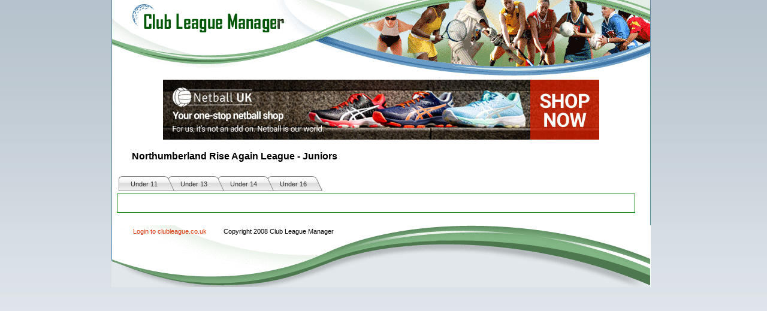

--- FILE ---
content_type: text/html; charset=utf-8
request_url: https://clubleague.azurewebsites.net/Public/Portal/default.aspx?cid=1377
body_size: 5063
content:

<html>
<head id="ctl00_Head1"><title>
	Northumberland Rise Again League - Juniors
</title><link href="/aspnet_client/System_Web/2_0_50727/CrystalReportWebFormViewer3/css/default.css" rel="stylesheet" type="text/css" />
    
     <script language="Javascript">
         var showingHelp = false;
         function ShowHelp(title, desc) {
             if (showingHelp == false) {
                 showingHelp = true;
                 divHelp.style.display = 'inline';
                 divHelp.style.position = 'absolute';
                 divHelp.style.width = '170';
                 divHelp.style.backgroundColor = 'lightyellow';
                 divHelp.style.border = 'dashed 1px black';
                 divHelp.style.padding = '10px';
                 divHelp.innerHTML = '<b>' + title + '</b><br><div>' + desc + '</div>';

                 tempX = (event.clientX + document.body.scrollLeft);
                 tempY = event.clientY + document.body.scrollTop;
                 divHelp.style.left = tempX - 170;
                 divHelp.style.top = tempY - 60;
                 //alert('in');
             }
         }

         function HideHelp() {
             showingHelp = false;
             divHelp.style.display = 'none';
         }
     </script>
    <style>
        .ClubName
        {
             color:Black;
             font-size:12pt;
             font-family:Arial;
        }
    </style>
<link href="/App_Includes/general.css" type="text/css" rel="stylesheet" /><link href="/App_Includes/calendarStyle.css" type="text/css" rel="stylesheet" /><link href="/App_Includes/Navigation.css" type="text/css" rel="stylesheet" /><link href="/App_Includes/baseStyle.css" type="text/css" rel="stylesheet" /><link href="/App_Includes/tabStyle.css" type="text/css" rel="stylesheet" /><link href="/App_Includes/gridStyle.css" type="text/css" rel="stylesheet" /><link href="/App_Includes/public.css" type="text/css" rel="stylesheet" /><link href="/App_Includes/portal.css" type="text/css" rel="stylesheet" /><link href="/WebResource.axd?d=dZoUEhrMbx2He3nhu9AFCdM2tQ_jp-rZcniZ9RRDBYRj3MzprEvNI02Sx4BCXBg65bDM7iGNoSuZ66736zYsA3ihlWh9E2RpaDkvfMq0vhP9-_1NOQmVIZB92U_t_H6B7hsK5vhvU-bSRcVXV6nUYaGd0KcCRBPM3qBbDqQRV2s1&amp;t=634200532300000000" type="text/css" rel="stylesheet" class="Telerik_stylesheet" /><link href="/WebResource.axd?d=GyOeL6Z-cdnimsZqFkDadsunBlWcjt_Ynqz1__BoqCkJZGS09maWI3UM2VNi1GmgXsGe_pIX5AoJ35lZ4UJ1bTVzE_QO-qlQ6WYoCuLRLZqPmWG2v19FF1MNIrNO0a6ciXuZ3RiEStcZXqm544nrGDPsWX7UOTtzWt_tOmrtMebFvOb3zCT_AcM_pDQ9_Rkn0&amp;t=634200532300000000" type="text/css" rel="stylesheet" class="Telerik_stylesheet" /></head>
<body style="background-image:url('/App_Images/BackGround.gif')">


    <div id="divHelp"></div>
    <form name="aspnetForm" method="post" action="./default.aspx?cid=1377" id="aspnetForm">
<div>
<input type="hidden" name="ctl00_ScriptManager_HiddenField" id="ctl00_ScriptManager_HiddenField" value="" />
<input type="hidden" name="__EVENTTARGET" id="__EVENTTARGET" value="" />
<input type="hidden" name="__EVENTARGUMENT" id="__EVENTARGUMENT" value="" />
<input type="hidden" name="__VIEWSTATE" id="__VIEWSTATE" value="/[base64]/[base64]/[base64]/QSd6TX7wnShVMQvACXHbW+EM" />
</div>

<script type="text/javascript">
//<![CDATA[
var theForm = document.forms['aspnetForm'];
if (!theForm) {
    theForm = document.aspnetForm;
}
function __doPostBack(eventTarget, eventArgument) {
    if (!theForm.onsubmit || (theForm.onsubmit() != false)) {
        theForm.__EVENTTARGET.value = eventTarget;
        theForm.__EVENTARGUMENT.value = eventArgument;
        theForm.submit();
    }
}
//]]>
</script>


<script src="/WebResource.axd?d=J-JeHHG2s99kfZgzZH5IGw2yvUb9148fTQNsnHhAbHCRtg9B_8C7qmp0pIquLSVgTaXbQ1H4PE4Yf6PZh-q9MsU17uhPpWhgDH_OOntWDD41&amp;t=638901526200000000" type="text/javascript"></script>


<script src="/Telerik.Web.UI.WebResource.axd?_TSM_HiddenField_=ctl00_ScriptManager_HiddenField&amp;compress=1&amp;_TSM_CombinedScripts_=%3b%3bSystem.Web.Extensions%2c+Version%3d4.0.0.0%2c+Culture%3dneutral%2c+PublicKeyToken%3d31bf3856ad364e35%3aen-GB%3af8efdcae-fc88-4697-a128-23b7f470d078%3a52817a7d%3a67c678a8%3bTelerik.Web.UI%2c+Version%3d2008.3.1105.35%2c+Culture%3dneutral%2c+PublicKeyToken%3d121fae78165ba3d4%3aen-GB%3a99dd44ed-99f9-4eed-a93e-6ebfddaf3eb2%3a393f5085%3aa9723048%3aa3f85c94%3a39249aa4" type="text/javascript"></script>
<script type="text/javascript">
//<![CDATA[
if (typeof(Sys) === 'undefined') throw new Error('ASP.NET Ajax client-side framework failed to load.');
//]]>
</script>

<div>

	<input type="hidden" name="__VIEWSTATEGENERATOR" id="__VIEWSTATEGENERATOR" value="02289940" />
</div>
    
    <div>
        <center>
        <table cellpadding="0" cellspacing="0" border="0" width="900px" style="background-color:White;">
        <tr height="130">
            <td style="width:1px;background-color:#5D89A1" ></td>
            <td style="width:275px;background-image:url('/App_Images/Template_Portal_TopLeft.gif');" style="cursor:hand;" onclick="javascript:document.location='//Secure/Default.aspx';" valign="top">            
            </td>
            <td align="right"  style="width:624px;background-image:url('/App_Images/Template_Portal_TopRight.gif');">                        
            </td>
            <td style="width:1px;background-color:#5D89A1" >
            </td>
            </tr>
        <tr>    
            <td width="1px;" style="background-color:#5D89A1" ></td>
            <td valign="top"  colspan="2">
  
<div style="margin-left:30px; margin-right:30px;">
		<table width="100%" >
			<tr><td align="center">
				<a href="https://www.netballuk.co.uk/" target="_blank"><img src="https://clubleague.azurewebsites.net/app_images/New_Banner_UD_zpsi66xrieq.jpg" alt="netball uk" style="border-width: 0px; border-style: none;" /></a>
			</td></tr>
			<tr><td align="left">
		                <h2><a class="ClubName" href="default.aspx?cid=1377">
				<span id="ctl00_lblClubName">Northumberland Rise Again League - Juniors</span></a></h2>
			</td></tr>
			</table>
			</div>
                    
    <table width="98%" border="0">
    <tr><td valign="top" align="left">
            <div style="padding-left:8px"><div id="ctl00_DivisionsTab1_RadTabStrip1" class="RadTabStrip RadTabStrip_Telerik RadTabStripTop_Telerik ">
	<!-- 2008.3.1105.35 --><div class="rtsLevel rtsLevel1">
		<ul class="rtsUL"><li class="rtsLI rtsFirst"><a class="rtsLink" href="/Public/Portal/ViewDivision.aspx?cid=1377&amp;did=8326"><span class="rtsOut"><span class="rtsIn"><span class="rtsTxt">Under 11</span></span></span></a></li><li class="rtsLI"><a class="rtsLink" href="/Public/Portal/ViewDivision.aspx?cid=1377&amp;did=8328"><span class="rtsOut"><span class="rtsIn"><span class="rtsTxt">Under 13</span></span></span></a></li><li class="rtsLI"><a class="rtsLink" href="/Public/Portal/ViewDivision.aspx?cid=1377&amp;did=8329"><span class="rtsOut"><span class="rtsIn"><span class="rtsTxt">Under 14</span></span></span></a></li><li class="rtsLI rtsLast"><a class="rtsLink" href="/Public/Portal/ViewDivision.aspx?cid=1377&amp;did=8330"><span class="rtsOut"><span class="rtsIn"><span class="rtsTxt">Under 16</span></span></span></a></li></ul>
	</div><input id="ctl00_DivisionsTab1_RadTabStrip1_ClientState" name="ctl00_DivisionsTab1_RadTabStrip1_ClientState" type="hidden" />
</div>
    </div>
          </td>
    </tr>
    <tr><td  valign="top" align="center">
    <!-- Main Content -->
                

<table id="ctl00_ContentPlaceHolder1_tblForecast" cellpadding="1" cellspacing="1" class="TableGreenBorder" width="99%">
	<tr id="ctl00_ContentPlaceHolder1_trUpComingGames" height="25">
		<td align="center"><b style="color:White">Matches this month</b> </td>
	</tr>
	<tr>
		<td>
    <span id="ctl00_ContentPlaceHolder1_lblNewGames"><table width='100%'></table></span>
</td>
	</tr>
</table>



    </td>
    <!--<td  valign="top" style="width:100px;"><table id="ctl00_NewsFeed1_tblNews" class="TableGreenBorder" cellpadding="1" cellspacing="0" width="200">
	<tr>
		<td><div id="ctl00_NewsFeed1_PNL_NEWS">
			 <TABLE class='News_Table' > <TR><TH class='News_Header' align=left>&nbsp;Latest News Stories</TH></TR> </TABLE>
		</div></td>
	</tr>
</table>
</td>-->
    </tr>
    </table>    
            
            
            <br />
            </td>
            <td width="1px;" style="background-color:#5D89A1" ><br /></td>
         </tr>
          <tr height="103">
            <td colspan="3" valign=top style="background-image:url('/App_Images/Template_BottomSwirl.gif')" align=left>
            &nbsp;&nbsp;&nbsp;&nbsp;&nbsp;&nbsp;&nbsp;&nbsp;
                <Font class="GreenText_smnormal">
                <a href="/default.aspx" > Login to clubleague.co.uk</a></Font>
            
            &nbsp;&nbsp;&nbsp;&nbsp;&nbsp;&nbsp;<Font class="BlackText_smnormal">Copyright 2008 Club League Manager</Font>
            </td></tr>
            
         </table>
         
        </center>
    </div>
    
    


         
                

<script type="text/javascript">
//<![CDATA[
Sys.WebForms.PageRequestManager._initialize('ctl00$ScriptManager', 'aspnetForm', [], [], [], 90, 'ctl00');
//]]>
</script>

    

<script type="text/javascript">
//<![CDATA[
Sys.Application.add_init(function() {
    $create(Telerik.Web.UI.RadTabStrip, {"_skin":"Telerik","clientStateFieldID":"ctl00_DivisionsTab1_RadTabStrip1_ClientState","tabData":[{"value":"8326"},{"value":"8328"},{"value":"8329"},{"value":"8330"}]}, null, null, $get("ctl00_DivisionsTab1_RadTabStrip1"));
});
//]]>
</script>
</form>
    
</body>

</html>



--- FILE ---
content_type: text/html; charset=utf-8
request_url: https://clubleague.azurewebsites.net/aspnet_client/System_Web/2_0_50727/CrystalReportWebFormViewer3/css/default.css
body_size: 4368
content:


<html xmlns="http://www.w3.org/1999/xhtml" >
<head><link href="App_Includes/general.css" type="text/css" rel="stylesheet" /><link href="App_Includes/calendarStyle.css" type="text/css" rel="stylesheet" /><link href="App_Includes/Navigation.css" type="text/css" rel="stylesheet" /><link href="App_Includes/baseStyle.css" type="text/css" rel="stylesheet" /><link href="App_Includes/tabStyle.css" type="text/css" rel="stylesheet" /><link href="App_Includes/gridStyle.css" type="text/css" rel="stylesheet" /><link href="App_Includes/public.css" type="text/css" rel="stylesheet" /><link href="App_Includes/ToolTip.css" type="text/css" rel="stylesheet" /><title>
	Club League Manager ( www.clubleague.co.uk ) 
</title></head>

<body style="background-image:url('App_Images/BackGround.gif')">
    <div id="ToolTip" style="position:absolute;"></div>
    <form name="aspnetForm" method="post" action="./Default.aspx?ReturnUrl=%2faspnet_client%2fSystem_Web%2f2_0_50727%2fCrystalReportWebFormViewer3%2fcss%2fdefault.css" onsubmit="javascript:return WebForm_OnSubmit();" id="aspnetForm">
<div>
<input type="hidden" name="__EVENTTARGET" id="__EVENTTARGET" value="" />
<input type="hidden" name="__EVENTARGUMENT" id="__EVENTARGUMENT" value="" />
<input type="hidden" name="__VIEWSTATE" id="__VIEWSTATE" value="/[base64]" />
</div>

<script type="text/javascript">
//<![CDATA[
var theForm = document.forms['aspnetForm'];
if (!theForm) {
    theForm = document.aspnetForm;
}
function __doPostBack(eventTarget, eventArgument) {
    if (!theForm.onsubmit || (theForm.onsubmit() != false)) {
        theForm.__EVENTTARGET.value = eventTarget;
        theForm.__EVENTARGUMENT.value = eventArgument;
        theForm.submit();
    }
}
//]]>
</script>


<script src="/WebResource.axd?d=J-JeHHG2s99kfZgzZH5IGw2yvUb9148fTQNsnHhAbHCRtg9B_8C7qmp0pIquLSVgTaXbQ1H4PE4Yf6PZh-q9MsU17uhPpWhgDH_OOntWDD41&amp;t=638901526200000000" type="text/javascript"></script>


<script src="/App_Includes/Javascript/ToolTips.js" type="text/javascript"></script>
<script src="/WebResource.axd?d=NVzXdj9XMtqWHNgTXOPAxKuZXBeaupO9IEQw5BjYCpL1JrNCmJFZOuWFXHQSTzX4bDTmSiEUQnlz4tixQtG1LUeJqEX9Ge69RwsrbOOg5gH0aZXmdP-NxDJWsWyqTdA00&amp;t=638901526200000000" type="text/javascript"></script>
<script type="text/javascript">
//<![CDATA[
function WebForm_OnSubmit() {
if (typeof(ValidatorOnSubmit) == "function" && ValidatorOnSubmit() == false) return false;
return true;
}
//]]>
</script>

<div>

	<input type="hidden" name="__VIEWSTATEGENERATOR" id="__VIEWSTATEGENERATOR" value="CA0B0334" />
	<input type="hidden" name="__EVENTVALIDATION" id="__EVENTVALIDATION" value="/wEdAAW91RGmOBJT1gYZgw7otwlmpnsPSFU4DhPFeeOJZjz7cbgkj4TK1TEnaoMxs8cpxOnMIiYKjklX70srzPlat4S1l6KmBo3N1eWWiH33ob2fE6RvFc3aAuj4VFw+sGU/1/dq3Ah9KXzhiL7p8NBZUxIo" />
</div>
    <div>
    
    
    <center>
<table width="902" cellpadding=0 cellspacing=0 >
<tr>
    <td height="587" width="343" valign="top" style="background-image:url('App_Images/Template_leftPanels.jpg'); background-repeat:no-repeat">
    
    <br /><br /><br />
    <div style="margin-left:100px;"><Font style="font-family:Arial; color:#6497BE; font-weight:bold">www.clubleague.co.uk</Font></div>
    <br /><br />
    <br /><br />
    
            <table id="ctl00_Login1" cellspacing="0" cellpadding="0" border="0" style="border-collapse:collapse;">
	<tr>
		<td>
            
            <table >
            <tr style="height:2px;"><td colspan=2></td></tr>
    <tr><td width=40></td><td> <Font class="BlueText_bold"><label for="ctl00_Login1_UserName" id="ctl00_Login1_UserNameLabel">email</label></Font></td></tr>
    <tr><td></td><td> <input name="ctl00$Login1$UserName" type="text" id="ctl00_Login1_UserName" style="font-size:12pt;height:25px;width:155px;" />
    <span id="ctl00_Login1_UserNameRequired" title="User Name is required." style="color:Red;visibility:hidden;">*</span></td></tr>
    <tr><td></td><td> <Font class="BlueText_bold"><label for="ctl00_Login1_Password" id="ctl00_Login1_PasswordLabel">Password</label></Font></td></tr>
    <tr><td></td><td> <input name="ctl00$Login1$Password" type="password" id="ctl00_Login1_Password" style="font-size:12pt;height:25px;width:155px;" />
    
    <span id="ctl00_Login1_PasswordRequired" title="Password is required." style="color:Red;visibility:hidden;">*</span>
                                            <input type="submit" name="ctl00$Login1$LoginButton" value="Login" onclick="javascript:WebForm_DoPostBackWithOptions(new WebForm_PostBackOptions(&quot;ctl00$Login1$LoginButton&quot;, &quot;&quot;, true, &quot;Login1&quot;, &quot;&quot;, false, false))" id="ctl00_Login1_LoginButton" />
    </td></tr>
    <tr><td></td><td><Font class="BlueText_smnormal"> <input id="ctl00_Login1_RememberMe" type="checkbox" name="ctl00$Login1$RememberMe" /><label for="ctl00_Login1_RememberMe">Remember me</label></Font></td></tr>
    <tr><td></td><td><Font class="BlueText_smnormal"> <A href="forgottenpassword.aspx">Forgotten your login details?</A></Font></td></tr>
    </table>
    
            </td>
	</tr>
</table>
    
    
        
    <br /><br /><br /><br />
        <table width=200>
        <tr style="height:16px;"><td></td></tr>
        <tr>
        <td width=40></td><td>
            <Font class="BlueText_bold">It's Not Too Late To Start..</Font><br /><br />
           <Font class="BlueText_smnormal">
            It's not too late to get up and running with your existing league fixtures.
             if your league has already started.<br /><br />
        Contact us to find out more information.
        </Font>
        </td></tr>
        </table>
       
    </td>
    <td align=left>
            
            
            
            <table cellpadding=0 cellspacing=0 width="559" height="587" border=0 style="background-color:White;">
                <tr>
                    <td colspan=4  height=178 style="background-image:url('App_Images/Template_TopRight.jpg'); background-repeat:no-repeat"></td></tr>
                <tr>
                    <td height=179 width=54 align=right valign=top style="background-color:White;"><img src="App_Images/ThinGreenLine_Down.jpg"></td>
                    <td width=30 style="background-image:url('App_Images/GreyFade.jpg'); background-repeat:repeat-y"></td>
                    <td valign="top" width="524" style="background-color:White;">
                    
                    <table width="480" cellpadding=0 cellspacing=0  border=0><tr><td>
                    
            
            
                    


                    
                    <table width="480" cellpadding=0 cellspacing=0  border=0><tr><td>
                    <!-- Left Content -->
                    <font Style="font-family:Arial; font-size:14pt;" color="#006000">
                    <b>Create effective league solutions for your sport </b></font>
                    <hr style="color:#006600" />
                    <font Style="font-family:Arial; font-size:10pt;" color="#006000">
                    <b>Club League offers professional league management for you club </b></font>
                    <font Style="font-family:Arial; font-size:10pt;" color="#006000">
                    and enables you to publish your season on the web enabling your and Fans to gather information about leagues and games.
<br />
<br /><img src="App_Images/GreenBullet.jpg" />&nbsp;Maintain your Leagues and Fixtures
<br /><img src="App_Images/GreenBullet.jpg" />&nbsp;Create Home and Away Round Robin League tables.
<br /><img src="App_Images/GreenBullet.jpg" />&nbsp;Contact Management of Locations, Umpires, Players and more.
<br /><img src="App_Images/GreenBullet.jpg" />&nbsp;Reporting engine for printing and creating Word / PDF / Excel extracts.
<br />
<br />
</font>
<br />

<center>

<font Style="font-family:Arial; font-size:13pt;" color="#006000">
For pricing details and to sign up click <A href="ContactForm.aspx">here</A>.
</font>
</center>
<br />
<center>
<font Style="font-family:Arial; font-size:8pt;" color="#006000">Sponsored by </font> <br />
<!--<a href="http://www.netballuk.co.uk" target="_New"><img  border="0" src="App_Images/Portal/sponsor1.png" /></a>-->
<a href="https://rhinoschallenge.co.uk/netball/" target="_New"><img  border="0" src="App_Images/Portal/sponsor1.png" /></a>
</center>

</td></tr></table>

            
            
            </td></tr></table>
                    </td>
                    <td style="background-image:url('App_Images/BlueDot.jpg'); background-repeat:repeat-y"></td>
                    
                </tr>
            </table>
            
            
    </td>
</tr>
<tr height="103"><td colspan="2" valign=top style="background-image:url('App_Images/Template_BottomSwirl.gif')">
        <br />&nbsp;&nbsp;&nbsp;&nbsp;&nbsp;&nbsp;&nbsp;&nbsp;
        <Font class="GreenText_smnormal">
        <a href="Contactform.aspx" class="GreenText_smnormal">Contact Us</a> | Terms and Conditions<br /></Font>
        &nbsp;&nbsp;&nbsp;&nbsp;&nbsp;&nbsp;&nbsp;&nbsp;
        <Font class="BlackText_smnormal">Copyright 2008 Club League Manager</Font>
        </td></tr></table>
        
</td></tr>
</table>

</center>

    
    

    </div>
    
    

    
<script type="text/javascript">
//<![CDATA[
var Page_Validators =  new Array(document.getElementById("ctl00_Login1_UserNameRequired"), document.getElementById("ctl00_Login1_PasswordRequired"));
//]]>
</script>

<script type="text/javascript">
//<![CDATA[
var ctl00_Login1_UserNameRequired = document.all ? document.all["ctl00_Login1_UserNameRequired"] : document.getElementById("ctl00_Login1_UserNameRequired");
ctl00_Login1_UserNameRequired.controltovalidate = "ctl00_Login1_UserName";
ctl00_Login1_UserNameRequired.errormessage = "Please enter username";
ctl00_Login1_UserNameRequired.validationGroup = "Login1";
ctl00_Login1_UserNameRequired.evaluationfunction = "RequiredFieldValidatorEvaluateIsValid";
ctl00_Login1_UserNameRequired.initialvalue = "";
var ctl00_Login1_PasswordRequired = document.all ? document.all["ctl00_Login1_PasswordRequired"] : document.getElementById("ctl00_Login1_PasswordRequired");
ctl00_Login1_PasswordRequired.controltovalidate = "ctl00_Login1_Password";
ctl00_Login1_PasswordRequired.errormessage = "Please Enter Password";
ctl00_Login1_PasswordRequired.validationGroup = "Login1";
ctl00_Login1_PasswordRequired.evaluationfunction = "RequiredFieldValidatorEvaluateIsValid";
ctl00_Login1_PasswordRequired.initialvalue = "";
//]]>
</script>


<script type="text/javascript">
//<![CDATA[

var Page_ValidationActive = false;
if (typeof(ValidatorOnLoad) == "function") {
    ValidatorOnLoad();
}

function ValidatorOnSubmit() {
    if (Page_ValidationActive) {
        return ValidatorCommonOnSubmit();
    }
    else {
        return true;
    }
}
        //]]>
</script>
</form>
</body>
<script type="text/javascript">
var gaJsHost = (("https:" == document.location.protocol) ? "https://ssl." : "http://www.");
document.write(unescape("%3Cscript src='" + gaJsHost + "google-analytics.com/ga.js' type='text/javascript'%3E%3C/script%3E"));
</script>
<script type="text/javascript">
var pageTracker = _gat._getTracker("UA-965652-1");
pageTracker._trackPageview();
</script>
</html>


--- FILE ---
content_type: text/html; charset=utf-8
request_url: https://clubleague.azurewebsites.net/Telerik.Web.UI.WebResource.axd?_TSM_HiddenField_=ctl00_ScriptManager_HiddenField&compress=1&_TSM_CombinedScripts_=%3b%3bSystem.Web.Extensions%2c+Version%3d4.0.0.0%2c+Culture%3dneutral%2c+PublicKeyToken%3d31bf3856ad364e35%3aen-GB%3af8efdcae-fc88-4697-a128-23b7f470d078%3a52817a7d%3a67c678a8%3bTelerik.Web.UI%2c+Version%3d2008.3.1105.35%2c+Culture%3dneutral%2c+PublicKeyToken%3d121fae78165ba3d4%3aen-GB%3a99dd44ed-99f9-4eed-a93e-6ebfddaf3eb2%3a393f5085%3aa9723048%3aa3f85c94%3a39249aa4
body_size: 4768
content:


<html xmlns="http://www.w3.org/1999/xhtml" >
<head><link href="App_Includes/general.css" type="text/css" rel="stylesheet" /><link href="App_Includes/calendarStyle.css" type="text/css" rel="stylesheet" /><link href="App_Includes/Navigation.css" type="text/css" rel="stylesheet" /><link href="App_Includes/baseStyle.css" type="text/css" rel="stylesheet" /><link href="App_Includes/tabStyle.css" type="text/css" rel="stylesheet" /><link href="App_Includes/gridStyle.css" type="text/css" rel="stylesheet" /><link href="App_Includes/public.css" type="text/css" rel="stylesheet" /><link href="App_Includes/ToolTip.css" type="text/css" rel="stylesheet" /><title>
	Club League Manager ( www.clubleague.co.uk ) 
</title></head>

<body style="background-image:url('App_Images/BackGround.gif')">
    <div id="ToolTip" style="position:absolute;"></div>
    <form name="aspnetForm" method="post" action="./Default.aspx?ReturnUrl=%2fTelerik.Web.UI.WebResource.axd%3f_TSM_HiddenField_%3dctl00_ScriptManager_HiddenField%26compress%3d1%26_TSM_CombinedScripts_%3d%253b%253bSystem.Web.Extensions%252c%2bVersion%253d4.0.0.0%252c%2bCulture%253dneutral%252c%2bPublicKeyToken%253d31bf3856ad364e35%253aen-GB%253af8efdcae-fc88-4697-a128-23b7f470d078%253a52817a7d%253a67c678a8%253bTelerik.Web.UI%252c%2bVersion%253d2008.3.1105.35%252c%2bCulture%253dneutral%252c%2bPublicKeyToken%253d121fae78165ba3d4%253aen-GB%253a99dd44ed-99f9-4eed-a93e-6ebfddaf3eb2%253a393f5085%253aa9723048%253aa3f85c94%253a39249aa4&amp;_TSM_HiddenField_=ctl00_ScriptManager_HiddenField&amp;compress=1&amp;_TSM_CombinedScripts_=%3b%3bSystem.Web.Extensions%2c+Version%3d4.0.0.0%2c+Culture%3dneutral%2c+PublicKeyToken%3d31bf3856ad364e35%3aen-GB%3af8efdcae-fc88-4697-a128-23b7f470d078%3a52817a7d%3a67c678a8%3bTelerik.Web.UI%2c+Version%3d2008.3.1105.35%2c+Culture%3dneutral%2c+PublicKeyToken%3d121fae78165ba3d4%3aen-GB%3a99dd44ed-99f9-4eed-a93e-6ebfddaf3eb2%3a393f5085%3aa9723048%3aa3f85c94%3a39249aa4" onsubmit="javascript:return WebForm_OnSubmit();" id="aspnetForm">
<div>
<input type="hidden" name="__EVENTTARGET" id="__EVENTTARGET" value="" />
<input type="hidden" name="__EVENTARGUMENT" id="__EVENTARGUMENT" value="" />
<input type="hidden" name="__VIEWSTATE" id="__VIEWSTATE" value="/[base64]" />
</div>

<script type="text/javascript">
//<![CDATA[
var theForm = document.forms['aspnetForm'];
if (!theForm) {
    theForm = document.aspnetForm;
}
function __doPostBack(eventTarget, eventArgument) {
    if (!theForm.onsubmit || (theForm.onsubmit() != false)) {
        theForm.__EVENTTARGET.value = eventTarget;
        theForm.__EVENTARGUMENT.value = eventArgument;
        theForm.submit();
    }
}
//]]>
</script>


<script src="/WebResource.axd?d=J-JeHHG2s99kfZgzZH5IGw2yvUb9148fTQNsnHhAbHCRtg9B_8C7qmp0pIquLSVgTaXbQ1H4PE4Yf6PZh-q9MsU17uhPpWhgDH_OOntWDD41&amp;t=638901526200000000" type="text/javascript"></script>


<script src="/App_Includes/Javascript/ToolTips.js" type="text/javascript"></script>
<script src="/WebResource.axd?d=NVzXdj9XMtqWHNgTXOPAxKuZXBeaupO9IEQw5BjYCpL1JrNCmJFZOuWFXHQSTzX4bDTmSiEUQnlz4tixQtG1LUeJqEX9Ge69RwsrbOOg5gH0aZXmdP-NxDJWsWyqTdA00&amp;t=638901526200000000" type="text/javascript"></script>
<script type="text/javascript">
//<![CDATA[
function WebForm_OnSubmit() {
if (typeof(ValidatorOnSubmit) == "function" && ValidatorOnSubmit() == false) return false;
return true;
}
//]]>
</script>

<div>

	<input type="hidden" name="__VIEWSTATEGENERATOR" id="__VIEWSTATEGENERATOR" value="CA0B0334" />
	<input type="hidden" name="__EVENTVALIDATION" id="__EVENTVALIDATION" value="/wEdAAW91RGmOBJT1gYZgw7otwlmpnsPSFU4DhPFeeOJZjz7cbgkj4TK1TEnaoMxs8cpxOnMIiYKjklX70srzPlat4S1l6KmBo3N1eWWiH33ob2fE6RvFc3aAuj4VFw+sGU/1/dq3Ah9KXzhiL7p8NBZUxIo" />
</div>
    <div>
    
    
    <center>
<table width="902" cellpadding=0 cellspacing=0 >
<tr>
    <td height="587" width="343" valign="top" style="background-image:url('App_Images/Template_leftPanels.jpg'); background-repeat:no-repeat">
    
    <br /><br /><br />
    <div style="margin-left:100px;"><Font style="font-family:Arial; color:#6497BE; font-weight:bold">www.clubleague.co.uk</Font></div>
    <br /><br />
    <br /><br />
    
            <table id="ctl00_Login1" cellspacing="0" cellpadding="0" border="0" style="border-collapse:collapse;">
	<tr>
		<td>
            
            <table >
            <tr style="height:2px;"><td colspan=2></td></tr>
    <tr><td width=40></td><td> <Font class="BlueText_bold"><label for="ctl00_Login1_UserName" id="ctl00_Login1_UserNameLabel">email</label></Font></td></tr>
    <tr><td></td><td> <input name="ctl00$Login1$UserName" type="text" id="ctl00_Login1_UserName" style="font-size:12pt;height:25px;width:155px;" />
    <span id="ctl00_Login1_UserNameRequired" title="User Name is required." style="color:Red;visibility:hidden;">*</span></td></tr>
    <tr><td></td><td> <Font class="BlueText_bold"><label for="ctl00_Login1_Password" id="ctl00_Login1_PasswordLabel">Password</label></Font></td></tr>
    <tr><td></td><td> <input name="ctl00$Login1$Password" type="password" id="ctl00_Login1_Password" style="font-size:12pt;height:25px;width:155px;" />
    
    <span id="ctl00_Login1_PasswordRequired" title="Password is required." style="color:Red;visibility:hidden;">*</span>
                                            <input type="submit" name="ctl00$Login1$LoginButton" value="Login" onclick="javascript:WebForm_DoPostBackWithOptions(new WebForm_PostBackOptions(&quot;ctl00$Login1$LoginButton&quot;, &quot;&quot;, true, &quot;Login1&quot;, &quot;&quot;, false, false))" id="ctl00_Login1_LoginButton" />
    </td></tr>
    <tr><td></td><td><Font class="BlueText_smnormal"> <input id="ctl00_Login1_RememberMe" type="checkbox" name="ctl00$Login1$RememberMe" /><label for="ctl00_Login1_RememberMe">Remember me</label></Font></td></tr>
    <tr><td></td><td><Font class="BlueText_smnormal"> <A href="forgottenpassword.aspx">Forgotten your login details?</A></Font></td></tr>
    </table>
    
            </td>
	</tr>
</table>
    
    
        
    <br /><br /><br /><br />
        <table width=200>
        <tr style="height:16px;"><td></td></tr>
        <tr>
        <td width=40></td><td>
            <Font class="BlueText_bold">It's Not Too Late To Start..</Font><br /><br />
           <Font class="BlueText_smnormal">
            It's not too late to get up and running with your existing league fixtures.
             if your league has already started.<br /><br />
        Contact us to find out more information.
        </Font>
        </td></tr>
        </table>
       
    </td>
    <td align=left>
            
            
            
            <table cellpadding=0 cellspacing=0 width="559" height="587" border=0 style="background-color:White;">
                <tr>
                    <td colspan=4  height=178 style="background-image:url('App_Images/Template_TopRight.jpg'); background-repeat:no-repeat"></td></tr>
                <tr>
                    <td height=179 width=54 align=right valign=top style="background-color:White;"><img src="App_Images/ThinGreenLine_Down.jpg"></td>
                    <td width=30 style="background-image:url('App_Images/GreyFade.jpg'); background-repeat:repeat-y"></td>
                    <td valign="top" width="524" style="background-color:White;">
                    
                    <table width="480" cellpadding=0 cellspacing=0  border=0><tr><td>
                    
            
            
                    


                    
                    <table width="480" cellpadding=0 cellspacing=0  border=0><tr><td>
                    <!-- Left Content -->
                    <font Style="font-family:Arial; font-size:14pt;" color="#006000">
                    <b>Create effective league solutions for your sport </b></font>
                    <hr style="color:#006600" />
                    <font Style="font-family:Arial; font-size:10pt;" color="#006000">
                    <b>Club League offers professional league management for you club </b></font>
                    <font Style="font-family:Arial; font-size:10pt;" color="#006000">
                    and enables you to publish your season on the web enabling your and Fans to gather information about leagues and games.
<br />
<br /><img src="App_Images/GreenBullet.jpg" />&nbsp;Maintain your Leagues and Fixtures
<br /><img src="App_Images/GreenBullet.jpg" />&nbsp;Create Home and Away Round Robin League tables.
<br /><img src="App_Images/GreenBullet.jpg" />&nbsp;Contact Management of Locations, Umpires, Players and more.
<br /><img src="App_Images/GreenBullet.jpg" />&nbsp;Reporting engine for printing and creating Word / PDF / Excel extracts.
<br />
<br />
</font>
<br />

<center>

<font Style="font-family:Arial; font-size:13pt;" color="#006000">
For pricing details and to sign up click <A href="ContactForm.aspx">here</A>.
</font>
</center>
<br />
<center>
<font Style="font-family:Arial; font-size:8pt;" color="#006000">Sponsored by </font> <br />
<!--<a href="http://www.netballuk.co.uk" target="_New"><img  border="0" src="App_Images/Portal/sponsor1.png" /></a>-->
<a href="https://rhinoschallenge.co.uk/netball/" target="_New"><img  border="0" src="App_Images/Portal/sponsor1.png" /></a>
</center>

</td></tr></table>

            
            
            </td></tr></table>
                    </td>
                    <td style="background-image:url('App_Images/BlueDot.jpg'); background-repeat:repeat-y"></td>
                    
                </tr>
            </table>
            
            
    </td>
</tr>
<tr height="103"><td colspan="2" valign=top style="background-image:url('App_Images/Template_BottomSwirl.gif')">
        <br />&nbsp;&nbsp;&nbsp;&nbsp;&nbsp;&nbsp;&nbsp;&nbsp;
        <Font class="GreenText_smnormal">
        <a href="Contactform.aspx" class="GreenText_smnormal">Contact Us</a> | Terms and Conditions<br /></Font>
        &nbsp;&nbsp;&nbsp;&nbsp;&nbsp;&nbsp;&nbsp;&nbsp;
        <Font class="BlackText_smnormal">Copyright 2008 Club League Manager</Font>
        </td></tr></table>
        
</td></tr>
</table>

</center>

    
    

    </div>
    
    

    
<script type="text/javascript">
//<![CDATA[
var Page_Validators =  new Array(document.getElementById("ctl00_Login1_UserNameRequired"), document.getElementById("ctl00_Login1_PasswordRequired"));
//]]>
</script>

<script type="text/javascript">
//<![CDATA[
var ctl00_Login1_UserNameRequired = document.all ? document.all["ctl00_Login1_UserNameRequired"] : document.getElementById("ctl00_Login1_UserNameRequired");
ctl00_Login1_UserNameRequired.controltovalidate = "ctl00_Login1_UserName";
ctl00_Login1_UserNameRequired.errormessage = "Please enter username";
ctl00_Login1_UserNameRequired.validationGroup = "Login1";
ctl00_Login1_UserNameRequired.evaluationfunction = "RequiredFieldValidatorEvaluateIsValid";
ctl00_Login1_UserNameRequired.initialvalue = "";
var ctl00_Login1_PasswordRequired = document.all ? document.all["ctl00_Login1_PasswordRequired"] : document.getElementById("ctl00_Login1_PasswordRequired");
ctl00_Login1_PasswordRequired.controltovalidate = "ctl00_Login1_Password";
ctl00_Login1_PasswordRequired.errormessage = "Please Enter Password";
ctl00_Login1_PasswordRequired.validationGroup = "Login1";
ctl00_Login1_PasswordRequired.evaluationfunction = "RequiredFieldValidatorEvaluateIsValid";
ctl00_Login1_PasswordRequired.initialvalue = "";
//]]>
</script>


<script type="text/javascript">
//<![CDATA[

var Page_ValidationActive = false;
if (typeof(ValidatorOnLoad) == "function") {
    ValidatorOnLoad();
}

function ValidatorOnSubmit() {
    if (Page_ValidationActive) {
        return ValidatorCommonOnSubmit();
    }
    else {
        return true;
    }
}
        //]]>
</script>
</form>
</body>
<script type="text/javascript">
var gaJsHost = (("https:" == document.location.protocol) ? "https://ssl." : "http://www.");
document.write(unescape("%3Cscript src='" + gaJsHost + "google-analytics.com/ga.js' type='text/javascript'%3E%3C/script%3E"));
</script>
<script type="text/javascript">
var pageTracker = _gat._getTracker("UA-965652-1");
pageTracker._trackPageview();
</script>
</html>


--- FILE ---
content_type: text/css
request_url: https://clubleague.azurewebsites.net/App_Includes/general.css
body_size: 212
content:
body 
{
    font-family:Arial;
}
table 
{
    font-family:Arial;
}
Table 
{
    font-family:Arial;
}
p 
{
    font-family:Arial;
}

.BigText
{
    font-family:Arial;
    font-size:12pt;
    font-weight:bold;
}

--- FILE ---
content_type: text/css
request_url: https://clubleague.azurewebsites.net/App_Includes/calendarStyle.css
body_size: 704
content:
.picker
{
  background-color: #FFFFFF;
  border: 1px gray solid;
  font-size: 12px;
  font-weight: bold;
  font-family: "Verdana",monospace;
  padding: 2px;
  cursor: pointer;
}

.calendar_button
{
	border:none;
	cursor:pointer;
	width:25px;
	height:22px;
}

.calendar td
{
  font-size:11px;
}

.title
{
	font-weight:bold;
  background-color:#D7D7E5;
}

.day
{
	width:25px;
  cursor:pointer;
  text-align:center;
  border-width:1px;
  border-color:#F6F6F6;
  border-style:solid;
}

.dayhover
{
	width:25px;
  cursor:pointer;
  text-align:center;
  text-decoration:underline;
  border-width:1px;
  border-color:#F6F6F6;
  border-style:solid;
}

.dayheader
{
	width:25px;
  text-align:center;
  border-width:1px;
  border-color:white;
  border-style:solid;
  font-weight:bold;
  background-color:#FFFFFF;
}

.othermonthday
{
  color:#999999;
}

.outofrangeday
{
  visibility:hidden;
}

.selectedday
{
	width:25px;
  background-color:#FBE694;
  color:#000000;
  border-width:1px;
  border-color:#BB5503 !important;
  border-style:solid;
  font-weight:bold;
}

.calendar
{
  border-style:solid;
  border-width:1px;
  border-color:Black;
  border-collapse:collapse;
  background-color:#FFFFFF;
  cursor:default;
}

.month
{
  background-color:#F6F6F6;
  margin-left:5px;
  margin-right:5px;
  margin-bottom:5px;
  margin-top:0px;
}

.nextprev
{
  cursor:pointer;
  height:25px;
  vertical-align:center;
  padding:0px 5px 0px 5px;
}

.selector
{
  width:14px;
  cursor:pointer;
  text-align:left;
  vertical-align:center;
  background-color:#FFFFFF;
}


--- FILE ---
content_type: text/css
request_url: https://clubleague.azurewebsites.net/App_Includes/Navigation.css
body_size: 581
content:
.NavBorder 
{
   background-color:#E2E7EB; 
   border-left: solid 4px #578CB7;
   border-right: solid 4px #578CB7;
   border-bottom: solid 4px #578CB7;
  
}
.NavBar
{
  background-color: #E2E7EB; 
  border: 1px solid #000000; 
  padding: 0px;
  padding-bottom: 0px;
  cursor: default; 
} 

.TopItem
{
  color: #FFFFFF;
  background-image: url(../App_images/ComponentArts/item_bg.gif);
  background-color: #336633; 
  font-family: tahoma, verdana; 
  font-size: 11px; 
  font-weight: bold;
  border:1px solid #336633; 
  border-bottom-color: #336633; 
  border-right-color: #336633; 
  padding-top: 1px; 
  padding-bottom: 1px; 
  cursor:hand;
}

.TopItemHover
{
  color: #FFFFFF;
  background-image: url(../App_images/ComponentArts/item_hoverBg.gif);
  background-color: #336633; 
  font-family: tahoma, verdana; 
  font-size: 11px; 
  font-weight: bold;
  border:1px solid #336633; 
  border-bottom-color: #336633; 
  border-right-color: #336633; 
  padding-top: 1px; 
  padding-bottom: 1px; 
  cursor:hand;
  
}

.Level2Item
{
  font-family: tahoma, verdana; 
  font-size: 11px; 
  padding-left: 10px; 
  cursor:hand;
}

.Level2ItemHover
{
  font-family: tahoma, verdana; 
  font-size: 11px; 
  text-decoration:underline;
  padding-left: 10px; 
  cursor:hand;
}

.Level2Group
{
  background-color:white;
  background-image: url(../App_images/ComponentArts/group_bg.gif);
  border-top-color: #F0F1F5;
  padding:10px;
  padding-left:10px;
  padding-right:0px;
}

.Empty
{
}


--- FILE ---
content_type: text/css
request_url: https://clubleague.azurewebsites.net/App_Includes/baseStyle.css
body_size: 1137
content:
body
{
  background-color:White; 
  font-family: verdana; 
  font-size:11px;
  color:#3F3F3F; 
}

a
{
  color:#DD3409;
  text-decoration:none; 
}

a:hover
{
  color:#DD3409;
  text-decoration:underline; 
}

ul
{
  font-family: verdana; 
  font-size:11px;
  list-style-image: url(../App_images/ComponentArts/small_arrow.gif);
  list-style-type:square; 
  list-style-position:outside; 
  padding-left:30px; 
  margin-left:0px;
  margin-top:5px; 
  color:#666666;
}

ol
{
  list-style-position:inside; 
  margin-left:25px; 
  padding-left:25px; 
  margin-top:5px; 
}

h1
{
  font-family: verdana; 
  font-weight:bold;
  font-size:18px; 
  color:#3F3F3F;
  margin-top:10px; 
  margin-bottom:40px; 
}

h2
{
  font-family: verdana; 
  font-weight:bold;
  font-size:18px; 
  color:#3F3F3F;
  margin-top:15px; 
  margin-bottom:15px; 
}

h3
{
  font-family: verdana; 
  font-weight:bold;
  font-size:10px; 
  margin-top:2px; 
  margin-bottom:2px; 
}

.TopNavLink
{
  font-size:10px;
  color:#3F3F3F; 
}


.WelcomeTitle
{
  font-family: verdana; 
  font-size:23px;   
  font-weight:900; 
  letter-spacing:-0.2mm;
  margin-top:10px; 
  margin-bottom:20px; 
}

.MainText
{
  font-size:11px; 
  height:100%;
}

.SmallText
{
  font-size:10px; 
}

.hint
{
  color:Red;
}
.DemoContainer
{
  border:1px silver solid; 
  background-color:#F6F6F6;
  height:530px;
  width:100%;
}
.DemoArea
{
  background-color:#F6F6F6;
}

.AboutBox
{
  background-color:#FFFFFF; 
  color: #666666; 
}

.SidePanelFooter
{
  height:100%;
  background-image:url(../App_images/ComponentArts/sidepanel_bg.gif);
  background-repeat: repeat-y; 
}

.SidePanel
{ 
  background-color:#F3F3F3;
  font-size:10px;
  color:#666666;
  border: 1px solid #aaaaaa;
} 
.DottedLine
{
  background-image:url(../App_images/ComponentArts/dot_even.gif);
  background-repeat: repeat-x; 
}

.DemoName
{
  color:#666666;
  font-family: verdana; 
  font-weight:bolder;
  font-size:11px;
}

.OtherDemos
{
  background-color:#FFFFFF;
  padding:10px;
  padding-top:8px;
  padding-right:5px;
  padding-bottom:0px;
  font-family: tahoma, verdana; 
  border-right: 1px solid #DDDDDD; 
  font-size: 10px; 
  font-weight: bold;
  font-size:11px; 
  color:#666666;
}

.OtherDemosIcons
{
  background-color:#FFFFFF;
  font-family: verdana; 
  font-weight: normal;
  font-size: 11px; 
  color:#DD3409;
  padding-bottom:5px;
}

.DemoBottomGradient
{
  color:#666666;
  background-image:url(../App_images/ComponentArts/demo_bottom_bg.gif);
  background-repeat: repeat-x; 	
  font-family: verdana; 
  font-weight:bold;
  font-size:10px; 
  padding-left:15px;
}

.DemoGradient
{
  color:#999999;
  background-image:url(../App_images/ComponentArts/demo_bg.gif);
  background-repeat: repeat-x; 	
  font-family: verdana; 
  font-weight:bold;
  font-size:11px; 
  padding-left:15px;
}
.SideNotes
{ 
  border-right: 1px solid #DDDDDD;
  border-bottom: 1px solid #DDDDDD;
} 

.DemosNav
{
  background-color:#F3F3F3;
  cursor: default; 
  height:330px;
  width:208px;
  padding:0px;
} 

.NavTopItem
{
  cursor: pointer;
  color:#666666;
  background-image: url(../App_images/ComponentArts/nav_bg.gif);
  font-family: verdana; 
  font-size: 11px; 
  font-weight: bold;
  cursor:hand;
  padding:0px;
  border-bottom: 1px solid #dddddd;
}

.NavTopItemHover
{
  cursor: pointer;
  color:#666666;
  text-decoration: underline;
  background-image: url(../App_images/ComponentArts/nav_bg.gif);
  font-family: verdana; 
  font-size: 11px; 
  font-weight: bold;
  cursor:hand;
  padding:0px;
  border-bottom: 1px solid #dddddd;
}

.NavTopItemActive
{
  cursor: pointer;
  color:#666666;
  background-image: url(../App_images/ComponentArts/nav_bg.gif);
  font-family: verdana; 
  font-size: 11px; 
  font-weight: bold;
  padding: 0px; 
  cursor:hand;
  padding:0px;
  border-bottom: 1px solid #dddddd;
}

.NavLevel2Item
{
  cursor: pointer;
  font-family: verdana; 
  font-size: 10px; 
  color:#666666;
  height:15px;
  background-color: #EEEEEE;
  cursor:hand;
  padding-top:2px;
  padding-bottom:2px;
  margin-left:1px;
}

.NavLevel2ItemSelected
{
  cursor: pointer;
  background-color:#F7F7F7;
  color: #DD3409;
  font-family: verdana; 
  font-size: 10px; 
  cursor:hand;
  padding-top:1px;
  padding-bottom:1px;
  margin-left:0px;
  border-left:1px solid #DDDDDD;
  border-top:1px solid #DDDDDD;
  border-bottom:1px solid white;
  border-right:1px solid white;
}

.NavLevel2ItemHover
{
  cursor: pointer;
  background-color:#F7F7F7;
  color: #666666;
  font-family: verdana; 
  font-size: 10px; 
  cursor:hand;
  padding-top:1px;
  padding-bottom:1px;
  margin-left:0px;
  border-right:1px solid #DDDDDD;
  border-bottom:1px solid #DDDDDD;
  border-top:1px solid white;
  border-left:1px solid white;
}

.NavLevel2Group
{
  cursor: default;
  background-color:#EEEEEE;
  border-bottom: 1px solid #dddddd;
  padding-left:3px;
  padding-right:3px;
  padding-top:3px;
}

.Empty
{
}

input
{
  font-family: verdana; 
  font-size: 11px; 
}  

select
{
  font-family: Verdana; 
  font-size:11px;
}

.valtext 
{
	font-family: Verdana; 
	font-size:11px;
	color:Gray;
}

--- FILE ---
content_type: text/css
request_url: https://clubleague.azurewebsites.net/App_Includes/tabStyle.css
body_size: 552
content:
.Tab_TopGroup
{
  background-color:#757495; 
  background-image: url(../App_images/ComponentArts/top_groupBg.gif);
  border: 1px solid #57566F;
}

.Tab_Level2Group
{
  background-color:silver; 
  background-image: url(../App_images/ComponentArts/level2_group_bg.gif);
  border: 1px solid #999999; 
  border-top-width: 0px;
  
}

.Tab_TopLevelTab 
{
  color:#FFFFFF; 
  font-family:tahoma; 
  font-size:11px; 
  font-weight: bold;
  cursor:pointer;
}

.Tab_TopLevelTabHover 
{
  color:#FFFFFF; 
  background-image: url(../App_images/ComponentArts/top_itemHoverBg.gif);
  font-family:tahoma; 
  font-size:11px; 
  font-weight: bold;
  cursor:pointer;
}

.Tab_SelectedTopLevelTab
{
  background-color: silver; 
  background-image: url(../App_images/ComponentArts/top_item_selected_bg.gif);
  color: #333333; 
  font-family:tahoma; 
  font-size:11px; 
  font-weight: bold;
  cursor: default;
  border: 1px solid #807F9A;
  border-right-color: #FFFFFF;  
  border-bottom-width: 0px;  
  position: relative;
  top: 1px;
}

.Tab_Level2Tab 
{
  font-family:tahoma; 
  font-size:11px; 
  cursor:pointer;
}

.Tab_Level2TabHover 
{
  font-family:tahoma; 
  font-size:11px; 
  text-decoration:underline;
  cursor:pointer;
}

.Tab_SelectedLevel2Tab 
{
  font-family:tahoma; 
  font-size:11px; 
  text-decoration:underline;
}




--- FILE ---
content_type: text/css
request_url: https://clubleague.azurewebsites.net/App_Includes/gridStyle.css
body_size: 785
content:
.Grid 
{ 
  border: 1px solid #57566F; 
  border-bottom: 2px solid #57566F; 
  background-color: #FFFFFF;
  cursor: pointer;
}

.GridHeader
{
  background-image: url(../App_images/ComponentArts/grid_headerBg.gif); 
  background-color: #8988A5; 
  border-bottom: 1px solid #57566F; 
  height: 28px;
  padding-left: 3px;
  cursor: default; 
  color: #FFFFFF;  
  font-family: verdana; 
  font-size: 10px;
  font-weight: bold;
  vertical-align: center;
}

.GridHeaderText
{
  color: #FFFFFF;  
  font-family: verdana; 
  font-size: 10px;
}

.GridFooter
{
  cursor: default; 
  padding: 5px;
  height: 48px;
  vertical-align: bottom;
}

.GridFooterText
{
  color: #000000;  
  font-family: verdana; 
  font-size: 11px;
}

.HeadingRow 
{ 
  background-color: #E9E9EB; 
  background-image: url(../App_images/ComponentArts/header_rowBg.gif);   
}

.HeadingCell 
{ 
  background-image: url(../App_images/ComponentArts/header_bg.gif);   
  background-color: #E9E9EB; 
  padding: 3px; 
  padding-top: 2px; 
  padding-bottom: 2px; 
}

.HeadingCellHover
{ 
  background-image: url(../App_images/ComponentArts/header_hoverBg.gif);   
  background-color: #F6F6F7; 
}

.HeadingCellActive
{ 
  background-image: url(../App_images/ComponentArts/header_activeBg.gif);   
  background-color: #F6F6F7;  
}

.HeadingRow td.FirstHeadingCell
{ 
  background-image: url(../App_images/ComponentArts/header_bg.gif); 
}

.HeadingCellText
{
  font-family: verdana; 
  font-size: 10px; 
  font-weight: bold; 
  text-align: left;
  padding-top: 3px;
  padding-bottom: 5px;
}

.Row 
{ 
  background-color: #FFFFFF; 
  cursor: default;
}

.Row td.DataCell 
{ 
  padding: 3px; 
  padding-top: 2px; 
  padding-bottom: 1px; 
  border-bottom: 1px solid #EAE9E1; 
  font-family: verdana; 
  font-size: 10px; 
} 

.SortedDataCell 
{ 
  
} 


.Row td.LastDataCell 
{ 
  background-color: #EFEFF4; 
} 

.SelectedRow 
{ 
}

.SelectedRow td.DataCell 
{ 
  background-color: #FFEEC2; 
  padding: 2px; 
  padding-left: 3px; 
  padding-top: 1px; 
  padding-bottom: 1px; 
  font-family: verdana; 
  font-size: 10px; 
  border-bottom: 1px solid #4B4B6F; 
  border-top: 1px solid #4B4B6F; 
  border-right: 0px; 
}

.SelectedRow td.FirstDataCell 
{ 
  background-color: #FFEEC2; 
  border-left: 1px solid #4B4B6F; 
  border-right: 0px; 
  padding-left: 2px; 
  padding-right: 3px; 
}

.SelectedRow td.LastDataCell 
{ 
  background-color: #FFEEC2; 
  border-right: 1px solid #4B4B6F; 
}

.GroupHeading
{
  color: #706F91; 
  background-color: #FFFFFF; 
  font-family: verdana; 
  font-weight: bold;
  font-size: 11px; 
  border-bottom: 2px solid #A5A4BD; 
  padding-top: 10px;
  padding-bottom: 3px;
}

.GroupByCell
{
  cursor: pointer;
}

.GroupByText
{
  color: #FFFFFF; 
  font-size: 11px;   
  font-weight: bold; 
  padding-right: 5px;
}


.SliderPopup
{
  background-color: #FFF4D7; 
  border: 1px solid #4B4B6F; 
  border-top-color: #9495A2; 
  border-left-color: #9495A2; 
  font-size: 11px; 
  font-family: Verdana;
  width: 150px;
  height: 30px;
}

.RedRow 
{ 
  background-color: #FF6458; 
  cursor: default;
}

.RedRow td.DataCell 
{ 
  padding: 3px; 
  padding-top: 2px; 
  padding-bottom: 1px; 
  border-bottom: 1px solid #EAE9E1; 
  font-family: verdana; 
  font-size: 10px;
  color: black;
} 

.GreenRow 
{ 
  background-color: #D8FFD3; 
  cursor: default;
}

.GreenRow td.DataCell 
{ 
  padding: 3px; 
  padding-top: 2px; 
  padding-bottom: 1px; 
  border-bottom: 1px solid #EAE9E1; 
  font-family: verdana; 
  font-size: 10px;
  color: black;
} 


--- FILE ---
content_type: text/css
request_url: https://clubleague.azurewebsites.net/App_Includes/public.css
body_size: 786
content:
body 
{
    margin-top:0;
    margin-left:0;
}

.BlueText_bold
{
    font-family:Arial;
    font-size:10pt;
    font-weight:bold;
    color:#003366
    
}

.BlueText_smnormal
{
    font-family:Arial;
    font-size:8pt;
    color:#003366;
    font-weight:normal;
}

.WhiteText_bold
{
    color:white;
    font-family:Arial;
    font-size:10pt;
    font-weight:bold;
    
    
}

.GreenText_smnormal
{
    font-family:Arial;
    font-size:8pt;
    color:#006000;
    font-weight:normal;
}

.BlackText_smnormal
{
    font-family:Arial;
    font-size:8pt;
    color:black;
    font-weight:normal;
}

.TableGreenBorder 
{
    border-bottom: solid 1px green;
    border-top: solid 1px green;
    border-left: solid 1px green;
    border-right: solid 1px green;
    font-family:Arial;
}

.pagination{
padding: 2px;

}

.pagination ul{
margin: 0;
padding: 0;
text-align: right; /*Set to "right" to right align pagination interface*/
font-size: 16px;
}

.pagination li{
list-style-type: none;
display: inline;
padding-bottom: 1px;
}

.pagination a, .pagination a:visited{
padding: 0 5px;
border: 1px solid #9aafe5;
text-decoration: none; 
color: #2e6ab1;
}

.pagination a:hover, .pagination a:active{
border: 1px solid #2b66a5;
color: #000;
background-color: lightyellow;
}

.pagination li.currentpage{
font-weight: bold;
padding: 0 5px;
border: 1px solid navy;
background-color: #2e6ab1;
color: #FFF;
}

.pagination li.disablepage{
padding: 0 5px;
border: 1px solid #929292;
color: #929292;
}

.pagination li.nextpage{
font-weight: bold;
}

* html .pagination li.currentpage, * html .pagination li.disablepage{ /*IE 6 and below. Adjust non linked LIs slightly to account for bugs*/
margin-right: 5px;
padding-right: 0;
}



--- FILE ---
content_type: text/css
request_url: https://clubleague.azurewebsites.net/App_Includes/portal.css
body_size: 469
content:
.News_Table 
{
    width:100%;
    font-size:11pt;
}

.News_Header 
{
    height:25px;
    background-color:#78C98C;
    font-family:Arial;
    font-size:11pt;
    color:White;
    font-weight:bold;
    background-image:url('<%=System.Configuration.ConfigurationSettings.AppSettings["AppPath"].ToString()%>App_Images/ComponentArts/grid_headerBg.gif');
}

.News_Title 
{
    font-family:Arial;
    font-size:x-small;
    font-weight:bold;
    color:#0066CC;
}
.News_Desc{
    font-family:Arial;
    font-size:x-small;
    color:Black
}

.News_Link {
    font-family:Arial;
     font-size:x-small;
    color:Black;
}

.News_Added {
    font-family:Arial;
     font-size:x-small;
    color:#FF6600;
}

.News_BlankRow 
{
    height:10px;
}

--- FILE ---
content_type: text/css
request_url: https://clubleague.azurewebsites.net/WebResource.axd?d=GyOeL6Z-cdnimsZqFkDadsunBlWcjt_Ynqz1__BoqCkJZGS09maWI3UM2VNi1GmgXsGe_pIX5AoJ35lZ4UJ1bTVzE_QO-qlQ6WYoCuLRLZqPmWG2v19FF1MNIrNO0a6ciXuZ3RiEStcZXqm544nrGDPsWX7UOTtzWt_tOmrtMebFvOb3zCT_AcM_pDQ9_Rkn0&t=634200532300000000
body_size: 1998
content:
.RadTabStrip_Telerik .rtsLI,
.RadTabStrip_Telerik .rtsLink
{
	color: #333;
}

.RadTabStrip_Telerik
{
	line-height: 0;
	font-size: 0;
}

.RadTabStrip_Telerik .rtsLink
{
	text-decoration: none;
	font: 11px/20px "segoe ui",arial,sans-serif;
}

.RadTabStripTop_Telerik .rtsOut,
.RadTabStripBottom_Telerik .rtsOut
{
	text-align:center;
}

.RadTabStripLeft_Telerik .rtsLevel,
.RadTabStripRight_Telerik .rtsLevel
{
	width: 150px;
}

/* disabled tabs */
.RadTabStrip_Telerik .rtsDisabled,
.RadTabStrip_Telerik_disabled .rtsDisabled
{
	color: #ccc;
	cursor: default;
}

.RadTabStrip_Telerik .rtsImg
{
	border:0;
	vertical-align:top;
	width: 16px;
	margin: 2px 0;
}

.RadTabStrip_Telerik .rtsTxt
{
	padding: 0 5px;
}

/* Scrolling */
.RadTabStrip_Telerik .rtsNextArrow,
.RadTabStrip_Telerik .rtsPrevArrow,
.RadTabStrip_Telerik .rtsPrevArrowDisabled,
.RadTabStrip_Telerik .rtsNextArrowDisabled
{
	height:19px;
	width:17px;
	background:transparent url('WebResource.axd?d=D1rDfxLZplDCf-wDTVe6QYIoXefcHvSrITPVvb8n4uTdcCvJ0bL-NCX9NvRB-9D0Agk4Nhk-p-R38DFCQLUt-PcIQemI1RZKN6ZZydwjmyXV-a8gC2WK6UUAFxT2g_c7r5EPBw1SCp_klhH9Kn4ZkZ8hRn-oXGwxGLe6_G6Jj8wytEQlHcfY-lhr3EyXcMN40&t=634200532300000000') no-repeat;
}

.RadTabStrip_Telerik .rtsNextArrow { background-position: 100% 0; }
.RadTabStrip_Telerik .rtsPrevArrow { background-position: 0 0; }
.RadTabStrip_Telerik .rtsNextArrowDisabled { background-position: 100% 100%; }
.RadTabStrip_Telerik .rtsPrevArrowDisabled { background-position: 0 100%; }

.RadTabStrip_Telerik .rtsLink
{
	padding-left: 10px;
}

/* Orientation: Top */

.RadTabStrip_Telerik .rtsLink { padding-right: 8px; padding-left: 0; }
.RadTabStrip_Telerik .rtsLast .rtsLink { padding-right: 16px; padding-left: 0; }

.RadTabStripTop_Telerik .rtsIn { padding: 6px 5px 2px 15px; }

.RadTabStripTop_Telerik .rtsLink { background: transparent url('WebResource.axd?d=2brUDu4aRy_G5XCr0YkOPAKmMg0Bj2BSTOSebY9sznzR2uX8mxipzXblK0tmoKLJXYu8SHn79OM50cxgyKPvYnTrV1hqJJuDaD-7EMfFz5wfTqV7GC3dufhcwxKkpb0q_5LQ6txqCqzLwKeCcDdRbmK6MwUs5Ejkch-QOnPkefWPa5m9RoRNNgXucKdB5XdV0&t=634200532300000000') no-repeat 100% -56px; }
.RadTabStripTop_Telerik .rtsLink .rtsOut { background: transparent url('WebResource.axd?d=2brUDu4aRy_G5XCr0YkOPAKmMg0Bj2BSTOSebY9sznzR2uX8mxipzXblK0tmoKLJXYu8SHn79OM50cxgyKPvYnTrV1hqJJuDaD-7EMfFz5wfTqV7GC3dufhcwxKkpb0q_5LQ6txqCqzLwKeCcDdRbmK6MwUs5Ejkch-QOnPkefWPa5m9RoRNNgXucKdB5XdV0&t=634200532300000000') no-repeat 0 -84px; }
.RadTabStripTop_Telerik .rtsFirst .rtsLink .rtsOut { background-position: 0 0; }
.RadTabStripTop_Telerik .rtsLast .rtsLink { background-position: 100% 0; }


.RadTabStripTop_Telerik .rtsLink:hover, .RadTabStripTop_Telerik .rtsSelected { color: #48ae28; }

.RadTabStripTop_Telerik .rtsSelected { background-position: 100% -84px; }
.RadTabStripTop_Telerik .rtsFirst .rtsSelected .rtsOut,
.RadTabStripTop_Telerik .rtsSelected .rtsOut { background-position: 0 -28px; }
.RadTabStripTop_Telerik .rtsLast .rtsSelected { background-position: 100% -28px; }

.RadTabStripTop_Telerik .rtsAfter .rtsOut { background-position: 0 -56px; }

.RadTabStripTop_Telerik .rtsDisabled.rtsAfter .rtsOut { background-position: 0 -56px; }

.RadTabStripTop_Telerik .rtsLevel2,
.RadTabStripTop_Telerik .rtsLevel3 { background: #fff; } 

.RadTabStripTop_Telerik .rtsLevel2 .rtsLink, .RadTabStripTop_Telerik .rtsLevel2 .rtsOut,
.RadTabStripTop_Telerik .rtsLevel3 .rtsLink, .RadTabStripTop_Telerik .rtsLevel3 .rtsOut { background: none; }

.RadTabStripTop_Telerik .rtsLevel2 .rtsLink,
.RadTabStripTop_Telerik .rtsLevel3 .rtsLink
{
	padding: 2px 14px 2px 13px;
	background: transparent url('WebResource.axd?d=SvzRlatkPpgVIA3jdyrGkVYVtsra5E0NgPqNpQ8HZMa-mdFS5I3LsW4TlwKd4JDS9X3iqlZUUVCfAi1bBYAcSA1yUlB6De5vz38ynJQ8mci_YtR2hq5XW124_hXb-jylq31iHaJ01Ynaj_N4kLaSGrfwyrzajZ-aFxrG39LbUMugK5nbl3XUdUvO49tpB7Sy0&t=634200532300000000') no-repeat 100% 50%;
	line-height: 20px;
}

.RadTabStripTop_Telerik .rtsLevel2 .rtsLast .rtsLink,
.RadTabStripTop_Telerik .rtsLevel3 .rtsLast .rtsLink
{
	background: none;
}

.RadTabStripTop_Telerik .rtsLevel2 .rtsOut,
.RadTabStripTop_Telerik .rtsLevel2 .rtsIn,
.RadTabStripTop_Telerik .rtsLevel3 .rtsOut,
.RadTabStripTop_Telerik .rtsLevel3 .rtsIn
{
	padding: 0;
}

.RadTabStripLeft_Telerik .rtsIn { padding: 4px 5px 2px 15px; }
.RadTabStripLeft_Telerik .rtsLink { background: transparent url('WebResource.axd?d=qnnq2DLY8AF0WKqqOzWZTaoeSDTQSIIsxSJgjCC62afyXPRo_TpqG85RdHtlSnjBWF9szBefZYFQeOFdZwgzYHbPDCFrVamVEomaz4LM71tPfMHuCYr0M9hHu8HknQSvAwTtabeVhLw2v-yEkqbvtZO4sUmhrHDm2zG-NK76d4WiOl2iGkf7pJL6QTTl8jvY0&t=634200532300000000') no-repeat 0 0; }
.RadTabStripLeft_Telerik .rtsLast .rtsIn { padding-bottom: 3px; }
.RadTabStripLeft_Telerik .rtsLI .rtsLink { padding: 0; }
.RadTabStripLeft_Telerik .rtsLink:hover, .RadTabStripLeft_Telerik .rtsSelected { color: #48ae28; }
.RadTabStripLeft_Telerik .rtsSelected { background-position: 0 -26px; }
.RadTabStripVertical .rtsUL .rtsLI { display: block; text-align: right; }

.RadTabStripBottom_Telerik
{
	display: none;
}